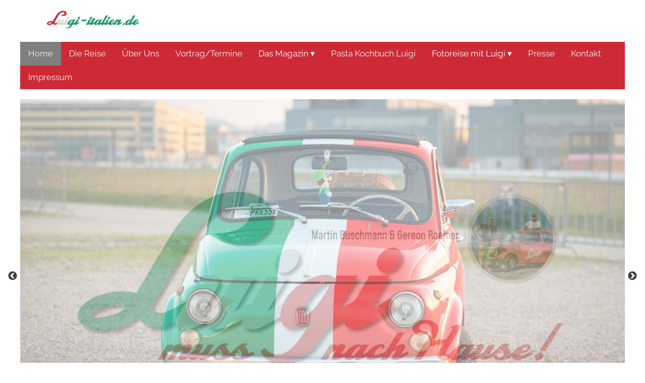

--- FILE ---
content_type: text/html; charset=utf-8
request_url: https://www.luigi-italien.de/
body_size: 19835
content:

<!DOCTYPE html>

<html>
<head><title>
	Luigi muss nach Hause! Ein Roadtripp von Deutschland nach Sizilien in einem Fiat 500 Oldtimer.
</title>

    <!-- Mobile Specific Metas
      –––––––––––––––––––––––––––––––––––––––––––––––––– -->
    <meta name="viewport" content="width=device-width, initial-scale=1.0" /><link href="/css/normalize.css" rel="stylesheet" /><link rel="stylesheet" href="https://cdnjs.cloudflare.com/ajax/libs/font-awesome/4.7.0/css/font-awesome.min.css" />

    <!-- FONT
    –––––––––––––––––––––––––––––––––––––––––––––––––– -->
    

    <link rel="stylesheet" type="text/css" href="/scripts/slick/slick/slick.css" /><link rel="stylesheet" type="text/css" href="/scripts/slick/slick/slick-theme.css" /><link href="/css/website-v3.css" rel="stylesheet" type="text/css" />



     <script src="https://ajax.googleapis.com/ajax/libs/jquery/3.4.1/jquery.min.js"></script> 


   
</head>

<body>
    <form method="post" action="./" id="form1">
<div class="aspNetHidden">

</div>



        <div class="wrapper">
            <div class="box logo">
               <img src="/upload/_logo/logo-new-2.gif" />
            </div>

            <div class="box mainnav" id="stickytopnav">

                <div class="topnav" id="topnav">
                    <a class="active" href="/">Home</a><a class="" href="/Die-Reise.html">Die Reise</a><a class="" href="/ueber-uns.html">Über Uns</a><a class="" href="/Vortrag-und-Termine.html">Vortrag/Termine</a><div class="dropdown"><button class="dropbtn" onclick="showDropdown(41); return false; ">Das Magazin&nbsp;&#9662;</button><div class="dropdown-content" id="topnavSubnav41"><a class="mainitem" href="/Magazin/Comer-See-Magazin1.html">Comer See</a><a href="/Magazin/Mailand-CinqueTerre-Magazin2.html">Mailand/CinqueTerre</a><a href="/Magazin/Toskana-Magazin3.html">Toskana</a><a href="/Magazin/Pisa-Magazin5.html">Pisa</a><a href="/Magazin/Rom-Magazin4.html">Rom</a><a href="/Magazin/Neapel-Amalfi-Magazin6.html">Neapel/Amalfi</a><a href="/Magazin/Kalabrien-Magazin7.html">Kalabrien</a><a href="/Magazin/Apulien-Magazin8.html">Apulien</a><a href="/Magazin/Sizilien-Magazin9.html">Sizilien</a></div></div><a class="" href="/Pasta_Kochbuch.html">Pasta Kochbuch Luigi</a><div class="dropdown"><button class="dropbtn" onclick="showDropdown(75); return false; ">Fotoreise mit Luigi&nbsp;&#9662;</button><div class="dropdown-content" id="topnavSubnav75"><a class="mainitem" href="/fotoreise/toskana.html">Fotoreise Toskana mit Luigi</a><a href="/weitere Fotoreisen.html">weitere Fotoreisen</a><a href="/Personal_FotoCoaching_Luigi.html">Personal Coaching-mit-Luigi</a></div></div><a class="" href="/Presse.html">Presse</a><a class="" href="/kontakt.html">Kontakt</a><a class="" href="/impressum.html">Impressum</a>                 
                    <a href="javascript:void(0);" style="font-size: 15px;" class="icon" onclick="showMobileNav()">&#9776;</a>
                </div>

            </div>

            <div class="box slider">
                <section class="regular slider">
                     <div><img src="/upload/_slideshows/1042-28-4-2021_23-14-7.jpg" alt="" /></div><div><img src="/upload/_slideshows/1042-8-4-2021_20-37-52.jpg" alt="" /></div><div><img src="/upload/_slideshows/1042-8-4-2021_21-0-9.jpg" alt="" /></div><div><img src="/upload/_slideshows/1042-8-4-2021_20-51-40.jpg" alt="" /></div><div><img src="/upload/_slideshows/1042-8-4-2021_20-57-58.jpg" alt="" /></div><div><img src="/upload/_slideshows/1042-11-7-2023_22-48-6.jpg" alt="" /></div><div><img src="/upload/_slideshows/1042-8-4-2021_20-43-31.jpg" alt="" /></div><div><img src="/upload/_slideshows/1042-8-4-2021_20-45-13.jpg" alt="" /></div><div><img src="/upload/_slideshows/1042-26-4-2023_12-52-28.jpg" alt="" /></div><div><img src="/upload/_slideshows/1042-26-10-2021_22-18-41.jpg" alt="" /></div><div><img src="/upload/_slideshows/1042-26-10-2021_22-25-12.jpg" alt="" /></div><div><img src="/upload/_slideshows/1042-30-11-2022_0-31-3.jpg" alt="" /></div><div><img src="/upload/_slideshows/1042-16-5-2023_20-26-18.jpg" alt="" /></div><div><img src="/upload/_slideshows/1042-11-7-2023_23-2-9.jpg" alt="" /></div><div><img src="/upload/_slideshows/1042-24-10-2023_23-10-57.jpg" alt="" /></div><div><img src="/upload/_slideshows/1042-12-12-2023_18-38-28.jpg" alt="" /></div><div><img src="/upload/_slideshows/1042-30-10-2024_12-35-41.jpg" alt="" /></div>                 
                </section>
            </div>

            <div class="box content" style="margin-top:10px;">
                <div class="center">
                    <div style="max-width:1000px; display: inline-block;">
                    <h1 class="orange">Sehnsuchtsland ITALIEN - "<em>Luigi muss nach Hause!&nbsp;</em>" <br />
Ab Herbst 2025 wieder auf <a href="https://www.luigi-italien.de/Vortrag-und-Termine.html">Vortragstour</a><a href="https://www.luigi-italien.de/Vortrag-und-Termine.html">&nbsp;</a>Roadtripp Italien</h1>
<p class="l">Eine Reise, in einem Fiat 500 Oldtimer, von Deutschland durch ganz Italien.</p>
<p class="l"><strong><em><span style="caret-color: #212529; background-color: #ffffff; font-family: system-ui, -apple-system, 'Segoe UI', Roboto, 'Helvetica Neue', Arial, 'Noto Sans', 'Liberation Sans', sans-serif, 'Apple Color Emoji', 'Segoe UI Emoji', 'Segoe UI Symbol', 'Noto Color Emoji'; color: #212529;">&bdquo;</span>Ich hei&szlig;e Luigi und bin ein Fiat 500, Baujahr 1967.</em> <br />
Meine Fahrer sind Martin Buschmann und Gereon Roemer.<br />
Von Deutschland aus, fuhren wir durch ganz Italien, bis nach Sizilien.<br />
<em>Wir nehmen Euch mit auf unsere <a href="https://www.luigi-italien.de/Die-Reise.html">Reise durch ITALIEN</a>!"<br />
</em>Seid ihr mit dabei?<br />
</strong></p>
<div class="videowrapper"><div><iframe width="341" height="192" src="https://www.youtube.com/embed/W-ZEYGjiD60" frameborder="0" allowfullscreen></iframe><h3>Luigi Trailer</h3><p class="m"></p></div><div><iframe width="341" height="192" src="https://www.youtube.com/embed/9w3-j7ETJtU" frameborder="0" allowfullscreen></iframe><h3>Live Reportage/Vortrag Italien: Luigi muss nach Hause!</h3><p class="m"></p></div><div><iframe width="341" height="192" src="https://www.youtube.com/embed/xhYoeNZRhjE?si=fjcFvts9VGDCteTe" frameborder="0" allowfullscreen></iframe><h3>Podcast mit Kai Behrmann</h3><p class="m"></p></div><div><iframe width="341" height="192" src="https://www.youtube.com/embed/H0_2lcIMpWo" frameborder="0" allowfullscreen></iframe><h3>ROADTRIP ITALIEN - Cinqueterre</h3><p class="m"></p></div><div><iframe width="341" height="192" src="https://www.youtube.com/embed/AOozQuD3eaA" frameborder="0" allowfullscreen></iframe><h3>Bald gehts los - der Blinker tickt...</h3><p class="m"></p></div><div><iframe width="341" height="192" src="https://www.youtube.com/embed/Q9fPIQXroVs" frameborder="0" allowfullscreen></iframe><h3>Luigi beladen - für die grosse Tour!</h3><p class="m"></p></div><div><iframe width="341" height="192" src="https://www.youtube.com/embed/DulxvMoc9Gw" frameborder="0" allowfullscreen></iframe><h3>Los gehts... Luigi muss nach Hause...</h3><p class="m"></p></div><div><iframe width="341" height="192" src="https://www.youtube.com/embed/5sGlQeiQ2Qc" frameborder="0" allowfullscreen></iframe><h3>Luigi - Fahrt in den Sonnenaufgang!</h3><p class="m"></p></div><div><iframe width="341" height="192" src="https://www.youtube.com/embed/OM5qip1r3Uo" frameborder="0" allowfullscreen></iframe><h3>2050 Meter über dem Meeresspiegel</h3><p class="m"></p></div><div><iframe width="341" height="192" src="https://www.youtube.com/embed/8oYfhLvcUCU" frameborder="0" allowfullscreen></iframe><h3>Angekommen am Meer! - Ligurien</h3><p class="m"></p></div><div><iframe width="341" height="192" src="https://youtube.com/embed/nlT8a9WPXjU" frameborder="0" allowfullscreen></iframe><h3>Luigi muss nach Hause - Toskana</h3><p class="m"></p></div><div><iframe width="341" height="192" src="https://www.youtube.com/embed/e5HSORbRKF4" frameborder="0" allowfullscreen></iframe><h3>Luigi fährt die Viale Dei Cipressi</h3><p class="m"></p></div><div><iframe width="341" height="192" src="https://www.youtube.com/embed/fV5MGuavmhY" frameborder="0" allowfullscreen></iframe><h3>Neue Sitze für Luigi - in Rom</h3><p class="m"></p></div><div><iframe width="341" height="192" src="https://www.youtube.com/embed/2msXfWGUVH4" frameborder="0" allowfullscreen></iframe><h3>Vesuviomania</h3><p class="m"></p></div><div><iframe width="341" height="192" src="https://www.youtube.com/embed/M-r9vpYLogU?si=YMBhZYKttrc2BH8l" frameborder="0" allowfullscreen></iframe><h3>Luigi auf dem Ätna</h3><p class="m"></p></div><div><iframe width="341" height="192" src="https://www.youtube.com/embed/rLcRdZMbwBM?si=QMwfh3WXpcmtFf7j" frameborder="0" allowfullscreen></iframe><h3>LUIGI in der Werkstatt, Amalfiküste</h3><p class="m"></p></div></div><br />
                        </div>

     


    

<!--

                    <p class="xl" style="margin-top:50px;">Reisefotografie lernen?</p>

<p class="l">Trag dich jetzt f&uuml;r den Newsletter und die gratis Webinare ein<br />und verpasse keinen Fototip mehr&hellip;-</p>
<p class="xl showdefaultmsg" style="color: #f11826;">Jetzt anmelden !</p>



<p class="xl showresponsemsg"><br />Vielen Dank, für dein Interesse an my-reisefotografie!</p>
<p class="m showresponsemsg" style="color: #e86a1e">Bitte öffne jetzt dein E-Mail Postfach und bestätige den Link in der Email, den ich dir zugesendet habe. Damit bleibst du immer auf dem Laufenden.</p>
<p class="m" id="showemail">
    <input type="text" class="input-register-email"  placeholder="E-Mail eintragen" id="tbemail" />
    <input type="submit" value="eintragen" id="registeremail" />

</p>
<p class="registermsg xl" style="color: red;"></p>



<script>
     $(function () {
         $('.showresponsemsg').hide();

         $('#registeremail').click(function () {

             RegisterEmail();
             return false;
         });

     });


     function RegisterEmail() {
         $.ajax({
             type: "POST",
             url: "/default.aspx/RegisterUserEmail",
             data: "{'email':'" + $("#tbemail").val() + "'}",
             contentType: "application/json; charset=utf-8",
             dataType: "json",
             async: true,
             success: function (response) {
                 if (response.d == "success") {
                     $('.registermsg').hide();
                     $('.showdefaultmsg').hide();
                     $('#showemail').hide();
                     $('.showresponsemsg').show();
                 }
                 else {
                     $('.registermsg').text(response.d);
                 }
             },
             error: function (xhr, status, error) {
                 var err = eval("(" + xhr.responseText + ")");
                 alert(err.Message);
             }
         });
     };
    </script>
-->
                    <div class="splitline"></div>


                    <p class="teaserheadline">" Luigi muss nach Hause "</p>

                    <div class="socialmedia">
                        <a href="https://www.facebook.com/martinbuschmann/" target="_blank">
                            <img src="/upload/images/socialmediaicons/facebook.gif"  /></a>
                        <a href="https://www.instagram.com/martin_buschmann" target="_blank">
                            <img src="/upload/images/socialmediaicons/instagram.gif"  /></a>
                        <a href="https://twitter.com/fotobuschmann" target="_blank">
                            <img src="/upload/images/socialmediaicons/twitter.gif"  /></a>
                        <a href="https://www.youtube.com/my-reisefotografie" target="_blank">
                            <img src="/upload/images/socialmediaicons/youtube.gif" /></a>
                    </div>

                     <div class="splitline"></div>

                    <p class="teaserheadline">WIR EMPFEHLEN FOLGENDE PRODUKTE:</p>

                      <div class="partner-big" style="margin-bottom:25px; display:flex; justify-content:center; flex-flow: row wrap;">
                               <a href="https://www.novoflex.de/en/startpage.html" target="_blank" style="margin:15px; margin-bottom:25px;">
                            <img src="/upload/images/banner/6_Novoflex-logo_150px.png" alt="Martin Buschmann empfiehlt Novoflex" /></a>  
                        <a href="https://www.segafredo.de" target="_blank" style="margin:15px; margin-bottom:25px;">
                            <img src="/upload/images/banner/4_Segafredo_Zanetti_logo_150px.png" alt="Martin Buschmann empfiehlt Segafredo Zanetti" /></a>
                        <a href="https://webshop.fiat500126.com" target="_blank" style="margin:15px; margin-bottom:25px;">
                            <img src="/upload/images/banner/5_avel_gerstl_150px.png" alt="Martin Buschmann empfiehlt Avel Gerstl" /></a>     
                          

                          
                    </div>

                    <div class="partner">
             
                        <a href="https://www.sandisk.de/" target="_blank">
                            <img src="/upload/images/partner/2_sandisk.png" alt="Martin Buschmann empfiehlt SanDisk" /></a>
                        <a href="https://www.tecco.de/de/" target="_blank">
                            <img src="/upload/images/partner/tecco.png" alt="Martin Buschmann empfiehlt tecco Fotopapiere" /></a>
                        <a href="https://www.foolography.com/de/" target="_blank">
                            <img src="/upload/images/banner/1_foolography_gross.png" alt="Martin Buschmann empfiehlt fotography.com" /></a>
                        <a href="https://www.matthias-haas-folien-plott.com" target="_blank">
                            <img src="/upload/images/banner/7_haas_75px.png" alt="Martin Buschmann empfiehlt Matthias Haas" /></a>
                          <a href="https://www.thermacare.de" target="_blank">
                            <img src="/upload/images/banner/8_thermacare-logo_75px.png" alt="Martin Buschmann empfiehlt Thermacare" /></a>
                    </div>

                </div>


                <!--
                <div class="splitline"></div>

                <div class="box" style="margin-top:50px; margin-bottom:25px;">
                    <div class="center">                    
                        <p class="xl orange"><a href="https://www.digistore24.com/product/316953" target="_blank" class="btlink1">Zu den Online Seminaren</a></p>
                    
                    </div>
                </div>

            
                <div class="seminare">

                    <div class="seminar">
                        
                        <div>
                            <img src="/upload/images/seminare/fotografie.png" /><h3>Fotografieren</h3>
                            <p>Wir geben Euch Tipps zur fotografischen Umsetzung eurer Fotos, für noch schönere Urlaubs und Reisefotos! Anhand von ausgewählten Reisezielen, handeln wir für Euch – direkt vor Ort – die wichtigsten fotografischen Themen ab, die ihr dann auf Eurer nächsten Reise 1:1 umsetzen könnt.</p>
                        </div>
                    </div>

                    <div class="seminar">
                      
                        <div>
                              <img src="/upload/images/seminare/bildbearbeitung.png" /><h3>Bildbearbeitung</h3>
                            <p>Anhand von Adobe Lightroom zeigen wir Dir, in ganz wenigen Schritten, wie Du deinen Bildern das i - Tüpfelchen aufsetzt. Kein stundenlanges Sitzen vor dem Computer mehr und ganz einfach bessere Bilder!</p>
                        </div>
                    </div>

                    <div class="seminar">
                       
                        <div>
                             <img src="/upload/images/seminare/webinar.jpeg" /><h3>Webinare gratis</h3>
                            <p>In regelmässigen Abständen, veranstalten wir gratis online Webinare, zu ausgewählten Themen. Sei an diesen Abenden live mit dabei und stelle deine Fragen direkt an uns! Um dabei zu sein sendest du uns bitte deine E-Mail Adresse.</p>
                        </div>
                    </div>

                    <div class="seminar">
                        
                        <div>
                            <img src="/upload/images/seminare/seminare.png" /><h3>Online Seminare</h3>
                            <p>Unsere Online Seminare sind Video Tutorials in denen wir Dir, step by step, die fotografischen Themen bildlich erklären, die Dir auf deiner Reise begegnen werden. Garantiert hoher Lern und Spassfaktor, mit Geld zurück Garantie.</p>
                        </div>
                    </div>

                </div>
                -->

            </div>

           



            <div class="footer"><img  src="/upload/images/footer2.gif" style="width:100%" /></div>

        </div>




   

    <script src="/scripts/slick/slick/slick.js" type="text/javascript" charset="utf-8"></script>
    <script type="text/javascript">
        activedropdown = "";

        $(".regular").slick({
              speed: 1000,
  fade: true,
  cssEase: 'linear',
                autoplay: true,
  autoplaySpeed: 3000,
                dots: true,
                infinite: true,
                slidesToShow: 1,
                slidesToScroll: 1
            });

   
    </script>



    <script>
        function showMobileNav() {
            var x = document.getElementById("topnav");
            if (x.className === "topnav") {
                x.className += " responsive";
            } else {
                x.className = "topnav";
            }
        }

        /* When the user clicks on the button,
        toggle between hiding and showing the dropdown content */
        function showDropdown(pageid) {
            closeAllDropdowns();
            activedropdown = "topnavSubnav" + pageid;
            document.getElementById(activedropdown).classList.toggle("show");
        }

        function closeAllDropdowns() {
            var els = document.querySelectorAll('.dropdown-content');
            for (var i = 0; i < els.length; i++) {
                els[i].classList.remove('show');
            }
        }

        // Close the dropdown if the user clicks outside of it
        window.onclick = function (e) {
            if (!e.target.matches('.dropbtn')) {
                var myDropdown = document.getElementById(activedropdown);
                if (myDropdown.classList.contains('show')) {
                    myDropdown.classList.remove('show');
                }
            }
        }
    </script>


<script>
window.onscroll = function() {myFunction()};

var header = document.getElementById("stickytopnav");
var sticky = header.offsetTop;

function myFunction() {
  if (window.pageYOffset > sticky) {
    header.classList.add("sticky");
  } else {
    header.classList.remove("sticky");
  }
}
</script>        


        
  


    
<div class="aspNetHidden">

	<input type="hidden" name="__VIEWSTATEGENERATOR" id="__VIEWSTATEGENERATOR" value="CA0B0334" />
</div><input type="hidden" name="__VIEWSTATE" id="__VIEWSTATE" value="/wEPDwUKLTcwMjQ3NDE5NWRkNsyPpsBQrkalWntTOE3z6UlUd1kRn+6hLrna/nh1TVI=" /></form>
</body>




</html>



--- FILE ---
content_type: text/css
request_url: https://www.luigi-italien.de/css/website-v3.css
body_size: 13753
content:

/* raleway-300 - latin */
@font-face {
    font-family: 'Raleway';
    font-style: normal;
    font-weight: 300;
    src: local(''), url('/fonts/raleway-v28-latin/raleway-v28-latin-300.woff2') format('woff2'), /* Chrome 26+, Opera 23+, Firefox 39+ */
    url('/fonts/raleway-v28-latin/raleway-v28-latin-300.woff') format('woff'); /* Chrome 6+, Firefox 3.6+, IE 9+, Safari 5.1+ */
}

/* raleway-regular - latin */
@font-face {
    font-family: 'Raleway';
    font-style: normal;
    font-weight: 400;
    src: local(''), url('/fonts/raleway-v28-latin/raleway-v28-latin-regular.woff2') format('woff2'), /* Chrome 26+, Opera 23+, Firefox 39+ */
    url('/fonts/raleway-v28-latin/raleway-v28-latin-regular.woff') format('woff'); /* Chrome 6+, Firefox 3.6+, IE 9+, Safari 5.1+ */
}

/* raleway-600 - latin */
@font-face {
    font-family: 'Raleway';
    font-style: normal;
    font-weight: 600;
    src: local(''), url('/fonts/raleway-v28-latin/raleway-v28-latin-600.woff2') format('woff2'), /* Chrome 26+, Opera 23+, Firefox 39+ */
    url('/fonts/raleway-v28-latin/raleway-v28-latin-600.woff') format('woff'); /* Chrome 6+, Firefox 3.6+, IE 9+, Safari 5.1+ */
}


body {
    font-family: 'Raleway', sans-serif;
    margin: 20px;
    background-color: #fff;
    color: #999;
}

.logo {
    grid-area: logo;
}

.mainnav {
    grid-area: mainnav;
    width:1200px;
}

.slider {
    grid-area: slider;
}

.content {
    grid-area: content;
}

.footer {
    grid-area: footer;
}

.wrapper {
    background-color: #fff;
    color: #444;
}

.wrapper {
    margin: 0 auto;
    max-width: 1200px;
    display: grid;
    grid-gap: 20px;
    grid-template-areas: "logo" "mainnav" "slider" "content" "footer";
    grid-template-columns: repeat(1, minmax(0, 1fr));
}



.box {
    background-color: #fff;
    color: #7f7f7f;
}

.logo {
    background-color: #fff;
}

.header {
    background-color: #999;
}

.footer {
    background-color: none;
}


.topnav {
    overflow: hidden;
    background-color: #ce2a35;
}

    .topnav a {
        float: left;
        display: block;
        color: #f2f2f2;
        text-align: center;
        padding: 14px 16px;
        text-decoration: none;
        font-size: 17px;
    }

.active {
    background-color: #7f7f7f;
    color: white;
}

.topnav .icon {
    display: none;
}

.dropdown {
    float: left;
    overflow: hidden;
}

    .dropdown .dropbtn {
        font-size: 17px;
        border: none;
        outline: none;
        color: white;
        padding: 14px 16px;
        background-color: inherit;
        font-family: inherit;
        margin: 0;
 
    }

.dropdown-content {
    display: none;
    position: absolute;
    background-color: #f9f9f9;
    min-width: 160px;
    box-shadow: 0px 8px 16px 0px rgba(0,0,0,0.2);
    z-index: 1;
}

    .dropdown-content a {
        float: none;
        color: black;
        padding: 12px 16px;
        text-decoration: none;
        display: block;
        text-align: left;
        font-weight:normal;
        font-size:17px;
    }



.topnav a:hover, .dropdown:hover .dropbtn {
    background-color: #7f7f7f;
    color: white;
}

.dropdown-content a:hover {
    background-color: #ddd;
    color: black;
}

.dropdown-content .mainitem {
    font-weight:bold;
}

/*.dropdown:hover .dropdown-content {
            display: block;
        }*/

.feature-box {
    /*border: 1px solid #D1D1D1;*/
    max-width: 600px;
    display: inline-block;
    text-align: left;
    padding: 10px 20px;
    border-radius: 20px;
    background-color: #ce2a35;
    color: #fff;
    opacity: 0.8;
   margin:25px 0;
}

    .feature-box li {
        padding-bottom: 7px;
        font-size: 18px;
        font-weight:bold;
        line-height: 24px;
    }

.show {
    display: block;
}


.videowrapper {
    display: flex;
    justify-content: center;
    margin: 0 0px;
    margin-top: 25px;
    flex-flow: row wrap;
}

    .videowrapper > div {
        /*flex-grow:1;*/
        background-color: #f6f6f6;
        width: 360px;
        margin: 0 10px;
        margin-bottom: 20px;
        padding: 10px;
        padding-top: 20px;
    }

    .videowrapper h3 {
        padding: 0 10px;
    }

.socialmedia {
    margin: 0 auto;
    max-width: 500px;
    display: grid;
    justify-content: space-around;
    margin-top: 25px;
    grid-row-gap: 25px;
    grid-template-columns: repeat(4, 1fr);
}


.teaserheadline {
    font-size: 30px;
    margin-top: 70px;
    margin-bottom: 40px;
}



.partner {
    /*margin:auto;
             max-width:500px;*/
    display: flex;
    justify-content: center;
    margin-top: 25px;
    flex-flow: row wrap;
}

    .partner > a {
        flex-grow: 1;
        margin-left: 25px;
        margin-bottom: 25px;
    }

    .partner img {
        height: 45px;
    }




.seminare {
    margin: auto;
    /*max-width:500px;*/
    display: flex;
    justify-content: space-around;
    flex-flow: row wrap;
    /*margin-top:25px;*/
}

    .seminare img {
        height: 30px;
        float: left;
        padding-right: 10px;
    }

    .seminare h3 {
        font-size: 29px;
        margin-bottom: 18px;
    }

    .seminare p {
        font-size: 18px;
        line-height: 24px;
    }

.seminar {
    width: 500px;
}



.input-register-email {
    width: 350px;
    margin-bottom: 15px;
    display: inline-block;
    height: 38px;
    padding: 6px 10px; /* The 6px vertically centers text on FF, ignored by Webkit */
    background-color: #fff;
    border: 1px solid #D1D1D1;
    border-radius: 4px;
    box-shadow: none;
    box-sizing: border-box;
}

.orange {
    color: #ce2a35;
}


.xl {
    font-size: 40px;
    line-height: 50px;
}

.l {
    font-size: 24px;
    line-height: 34px;
}

.m {
    font-size: 18px;
    line-height: 24px;
}

.s {
    font-size: 16px;
    line-height: 20px;
}

p {
    margin: 0;
    padding-bottom: 1em;
}







.slick-slide img {
    width: 100%;
}

.slick-prev:before,
.slick-next:before {
    color: black;
}


.slick-slide {
    transition: all ease-in-out .3s;
    opacity: .2;
}

.slick-active {
    opacity: .5;
}

.slick-current {
    opacity: 1;
}




.sticky {
    position: fixed;
    top: 0;
    z-index: 1000;
    max-width: 1220px;
    margin-right:20px;
    /*margin-right:20px;*/
    /*width: 100%;*/
    -webkit-box-shadow: 0px 5px 9px -4px rgba(0,0,0,0.75);
    -moz-box-shadow: 0px 5px 9px -4px rgba(0,0,0,0.75);
    box-shadow: 0px 5px 9px -4px rgba(0,0,0,0.75);
}

    .sticky + .slider {
        padding-top: 25px;
    }



.center {
    text-align: center;
}

.splitline {
    width:100%;
    height:1px;
    border-bottom: 1px solid #D1D1D1;
    margin-top:50px;

}



/* Links
–––––––––––––––––––––––––––––––––––––––––––––––––– */
a {
    color: #ce2a35;
}

    a:hover {
        color: #ce2a35;
    }


/* Buttons
–––––––––––––––––––––––––––––––––––––––––––––––––– */
.content .button,
.content button,
.content input[type="submit"],
.content input[type="reset"],
.content input[type="button"] {
    display: inline-block;
    height: 38px;
    padding: 0 30px;
    color: #fff;
    background-color: #ce2a35;
    text-align: center;
    font-size: 16px;
    line-height: 38px;
    letter-spacing: .0rem;
    text-transform: uppercase;
    text-decoration: none;
    white-space: nowrap;
    border-radius: 4px;
    border: 1px solid #888;
    cursor: pointer;
    box-sizing: border-box;
}

    .content .button:hover,
    .content button:hover,
    .content input[type="submit"]:hover,
    .content input[type="reset"]:hover,
    .content input[type="button"]:hover,
    .content .button:focus,
    .content button:focus,
    .content input[type="submit"]:focus,
    .content input[type="reset"]:focus,
    .content input[type="button"]:focus {
        color: #fff;
        border-color: #888;
        background-color: #ce2a35;
        outline: 0;
        font-weight: 600;
    }

    .content .button.button-primary,
    .content button.button-primary,
    .content input[type="submit"].button-primary,
    .content input[type="reset"].button-primary,
    .content input[type="button"].button-primary {
        color: #FFF;
        background-color: #ce2a35;
        border-color: #ce2a35;
    }

        .content .button.button-primary:hover,
        .content button.button-primary:hover,
        .content input[type="submit"].button-primary:hover,
        .content input[type="reset"].button-primary:hover,
        .content input[type="button"].button-primary:hover,
        .content .button.button-primary:focus,
        .content button.button-primary:focus,
        .content input[type="submit"].button-primary:focus,
        .content input[type="reset"].button-primary:focus,
        .content input[type="button"].button-primary:focus {
            color: #FFF;
            background-color: #1EAEDB;
            border-color: #1EAEDB;
        }


/* Forms
–––––––––––––––––––––––––––––––––––––––––––––––––– */
/*.content input[type="email"],
.content input[type="number"],
.content input[type="search"],
.content input[type="text"],
.content input[type="tel"],
.content input[type="url"],
.content input[type="password"],
.content textarea,
.content select {
    height: 38px;
    padding: 6px 10px; 
    background-color: #fff;
    border: 1px solid #D1D1D1;
    border-radius: 4px;
    box-shadow: none;
    box-sizing: border-box;
}*/

@media screen and (max-width: 1260px) {
    .mainnav {
        width: auto;
    }

    .slick-prev:before,
    .slick-next:before {
        display: none;
    }

    /*#stickytopnav {
        margin-bottom: 12px;
    }*/


}


@media screen and (max-width: 1199px) {

    .mainnav {
        width: auto;       
    }

    .slick-prev:before,
    .slick-next:before {
        display: none;
    }
}

    @media screen and (max-width: 600px) {
        .wrapper {
            margin: 0 auto;
            max-width: 600px;
            display: block;
            /*grid-gap: 20px;
        grid-template-areas: "logo" "mainnav" "slider" "content" "footer";
        grid-template-columns: repeat(1, minmax(0, 1fr));*/
        }


        .mainnav {
            width: auto;
        }


        .input-register-email {
            width: 300px;
            margin-bottom: 15px;
            display: inline-block;
            height: 38px;
            padding: 6px 10px; /* The 6px vertically centers text on FF, ignored by Webkit */
            background-color: #fff;
            border: 1px solid #D1D1D1;
            border-radius: 4px;
            box-shadow: none;
            box-sizing: border-box;
        }

        .socialmedia {
            padding-top: 0;
            max-width: 240px;
            grid-template-columns: repeat(2, 1fr);
        }

        .videowrapper {
            display: flex;
            justify-content: center;
            margin: 0 0px;
            margin-top: 25px;
            flex-flow: row wrap;
        }

            .videowrapper > div {
                /*flex-grow:1;*/
                background-color: #f6f6f6;
                width: 300px;
                margin: 0;
                margin-bottom: 20px;
                padding: 10px;
                /*padding-top: 20px;*/
                box-sizing: border-box;
            }

            .videowrapper iframe {
                width: 270px;
                height: 200px;
            }

        .slick-prev:before,
        .slick-next:before {
            display: none;
        }

        #stickytopnav {
            margin-bottom: 12px;
        }

        /*.topnav {
        width:100%;
    }*/

        .topnav a:not(:first-child), .dropdown .dropbtn {
            display: none;
        }

        .topnav a.icon {
            float: right;
            display: block;
        }

        h1 {
            font-size: 24px;
            line-height: 30px;
        }

        .xl {
            font-size: 22px;
            line-height: 30px;
        }

        .l {
            font-size: 18px;
            line-height: 26px;
        }

        .m {
            font-size: 16px;
            line-height: 22px;
        }

        .s {
            font-size: 14px;
            line-height: 18px;
        }

        p {
            margin: 0;
            padding-bottom: 1em;
        }
    }

    @media screen and (max-width: 600px) {
        .topnav.responsive {
            position: relative;
        }

            .topnav.responsive .icon {
                position: absolute;
                right: 0;
                top: 0;
            }

            .topnav.responsive a {
                float: none;
                display: block;
                text-align: left;
            }

            .topnav.responsive .dropdown {
                float: none;
            }

            .topnav.responsive .dropdown-content {
                position: relative;
            }

            .topnav.responsive .dropdown .dropbtn {
                display: block;
                width: 100%;
                text-align: left;
            }
    }

